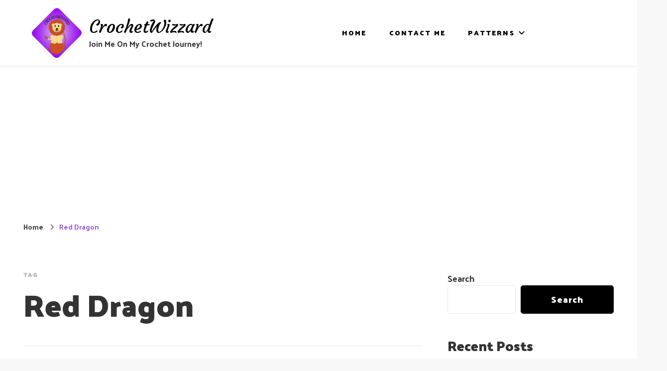

--- FILE ---
content_type: text/html; charset=UTF-8
request_url: https://crochetwizzard.com/tag/red-dragon/
body_size: 15059
content:
    <!DOCTYPE html>
    <html lang="en-US">
    <head itemscope itemtype="http://schema.org/WebSite">
	    <meta charset="UTF-8">
    <meta name="viewport" content="width=device-width, initial-scale=1">
    <link rel="profile" href="http://gmpg.org/xfn/11">
    <title>Red Dragon &#8211; CrochetWizzard</title>
<meta name='robots' content='max-image-preview:large' />
	<style>img:is([sizes="auto" i], [sizes^="auto," i]) { contain-intrinsic-size: 3000px 1500px }</style>
	<link rel='dns-prefetch' href='//www.googletagmanager.com' />
<link rel='dns-prefetch' href='//fonts.googleapis.com' />
<link rel="alternate" type="application/rss+xml" title="CrochetWizzard &raquo; Feed" href="https://crochetwizzard.com/feed/" />
<link rel="alternate" type="application/rss+xml" title="CrochetWizzard &raquo; Comments Feed" href="https://crochetwizzard.com/comments/feed/" />
<link rel="alternate" type="application/rss+xml" title="CrochetWizzard &raquo; Red Dragon Tag Feed" href="https://crochetwizzard.com/tag/red-dragon/feed/" />
<script type="text/javascript">
/* <![CDATA[ */
window._wpemojiSettings = {"baseUrl":"https:\/\/s.w.org\/images\/core\/emoji\/16.0.1\/72x72\/","ext":".png","svgUrl":"https:\/\/s.w.org\/images\/core\/emoji\/16.0.1\/svg\/","svgExt":".svg","source":{"concatemoji":"https:\/\/crochetwizzard.com\/wp-includes\/js\/wp-emoji-release.min.js?ver=6.8.2"}};
/*! This file is auto-generated */
!function(s,n){var o,i,e;function c(e){try{var t={supportTests:e,timestamp:(new Date).valueOf()};sessionStorage.setItem(o,JSON.stringify(t))}catch(e){}}function p(e,t,n){e.clearRect(0,0,e.canvas.width,e.canvas.height),e.fillText(t,0,0);var t=new Uint32Array(e.getImageData(0,0,e.canvas.width,e.canvas.height).data),a=(e.clearRect(0,0,e.canvas.width,e.canvas.height),e.fillText(n,0,0),new Uint32Array(e.getImageData(0,0,e.canvas.width,e.canvas.height).data));return t.every(function(e,t){return e===a[t]})}function u(e,t){e.clearRect(0,0,e.canvas.width,e.canvas.height),e.fillText(t,0,0);for(var n=e.getImageData(16,16,1,1),a=0;a<n.data.length;a++)if(0!==n.data[a])return!1;return!0}function f(e,t,n,a){switch(t){case"flag":return n(e,"\ud83c\udff3\ufe0f\u200d\u26a7\ufe0f","\ud83c\udff3\ufe0f\u200b\u26a7\ufe0f")?!1:!n(e,"\ud83c\udde8\ud83c\uddf6","\ud83c\udde8\u200b\ud83c\uddf6")&&!n(e,"\ud83c\udff4\udb40\udc67\udb40\udc62\udb40\udc65\udb40\udc6e\udb40\udc67\udb40\udc7f","\ud83c\udff4\u200b\udb40\udc67\u200b\udb40\udc62\u200b\udb40\udc65\u200b\udb40\udc6e\u200b\udb40\udc67\u200b\udb40\udc7f");case"emoji":return!a(e,"\ud83e\udedf")}return!1}function g(e,t,n,a){var r="undefined"!=typeof WorkerGlobalScope&&self instanceof WorkerGlobalScope?new OffscreenCanvas(300,150):s.createElement("canvas"),o=r.getContext("2d",{willReadFrequently:!0}),i=(o.textBaseline="top",o.font="600 32px Arial",{});return e.forEach(function(e){i[e]=t(o,e,n,a)}),i}function t(e){var t=s.createElement("script");t.src=e,t.defer=!0,s.head.appendChild(t)}"undefined"!=typeof Promise&&(o="wpEmojiSettingsSupports",i=["flag","emoji"],n.supports={everything:!0,everythingExceptFlag:!0},e=new Promise(function(e){s.addEventListener("DOMContentLoaded",e,{once:!0})}),new Promise(function(t){var n=function(){try{var e=JSON.parse(sessionStorage.getItem(o));if("object"==typeof e&&"number"==typeof e.timestamp&&(new Date).valueOf()<e.timestamp+604800&&"object"==typeof e.supportTests)return e.supportTests}catch(e){}return null}();if(!n){if("undefined"!=typeof Worker&&"undefined"!=typeof OffscreenCanvas&&"undefined"!=typeof URL&&URL.createObjectURL&&"undefined"!=typeof Blob)try{var e="postMessage("+g.toString()+"("+[JSON.stringify(i),f.toString(),p.toString(),u.toString()].join(",")+"));",a=new Blob([e],{type:"text/javascript"}),r=new Worker(URL.createObjectURL(a),{name:"wpTestEmojiSupports"});return void(r.onmessage=function(e){c(n=e.data),r.terminate(),t(n)})}catch(e){}c(n=g(i,f,p,u))}t(n)}).then(function(e){for(var t in e)n.supports[t]=e[t],n.supports.everything=n.supports.everything&&n.supports[t],"flag"!==t&&(n.supports.everythingExceptFlag=n.supports.everythingExceptFlag&&n.supports[t]);n.supports.everythingExceptFlag=n.supports.everythingExceptFlag&&!n.supports.flag,n.DOMReady=!1,n.readyCallback=function(){n.DOMReady=!0}}).then(function(){return e}).then(function(){var e;n.supports.everything||(n.readyCallback(),(e=n.source||{}).concatemoji?t(e.concatemoji):e.wpemoji&&e.twemoji&&(t(e.twemoji),t(e.wpemoji)))}))}((window,document),window._wpemojiSettings);
/* ]]> */
</script>
<style id='wp-emoji-styles-inline-css' type='text/css'>

	img.wp-smiley, img.emoji {
		display: inline !important;
		border: none !important;
		box-shadow: none !important;
		height: 1em !important;
		width: 1em !important;
		margin: 0 0.07em !important;
		vertical-align: -0.1em !important;
		background: none !important;
		padding: 0 !important;
	}
</style>
<link rel='stylesheet' id='wp-block-library-css' href='https://crochetwizzard.com/wp-includes/css/dist/block-library/style.min.css?ver=6.8.2' type='text/css' media='all' />
<style id='classic-theme-styles-inline-css' type='text/css'>
/*! This file is auto-generated */
.wp-block-button__link{color:#fff;background-color:#32373c;border-radius:9999px;box-shadow:none;text-decoration:none;padding:calc(.667em + 2px) calc(1.333em + 2px);font-size:1.125em}.wp-block-file__button{background:#32373c;color:#fff;text-decoration:none}
</style>
<style id='affiliatex-buttons-style-inline-css' type='text/css'>
.affx-btn-wrapper .affx-btn-inner{display:flex}.affx-btn-wrapper .affx-btn-inner .affiliatex-button{align-items:center;cursor:pointer;display:flex;justify-content:center;text-decoration:none}.affx-btn-wrapper .affx-btn-inner .affiliatex-button:focus,.affx-btn-wrapper .affx-btn-inner .affiliatex-button:hover,.affx-btn-wrapper .affx-btn-inner .affiliatex-button:visited{color:#fff;text-decoration:none}.affx-btn-wrapper .affx-btn-inner .affiliatex-button svg{align-items:center;display:flex;margin:0 2px}.affx-btn-wrapper .affx-btn-inner .affiliatex-button .button-icon{padding:0 10px}.affx-btn-wrapper .affx-btn-inner .affiliatex-button.icon-left .button-icon{width:unset}.affx-btn-wrapper .affx-btn-inner .affiliatex-button.left-price-tag,.affx-btn-wrapper .affx-btn-inner .affiliatex-button.right-price-tag{display:inline-flex;line-height:29px;padding:2px}.affx-btn-wrapper .affx-btn-inner .affiliatex-button.left-price-tag .affiliatex-btn,.affx-btn-wrapper .affx-btn-inner .affiliatex-button.left-price-tag .btn-label,.affx-btn-wrapper .affx-btn-inner .affiliatex-button.right-price-tag .affiliatex-btn,.affx-btn-wrapper .affx-btn-inner .affiliatex-button.right-price-tag .btn-label{flex:1;padding:8px 15px;text-align:center}.affx-btn-wrapper .affx-btn-inner .affiliatex-button.left-price-tag .price-tag,.affx-btn-wrapper .affx-btn-inner .affiliatex-button.right-price-tag .price-tag{background:#fff;color:#2670ff;position:relative;z-index:1}.affx-btn-wrapper .affx-btn-inner .affiliatex-button.left-price-tag .price-tag:before,.affx-btn-wrapper .affx-btn-inner .affiliatex-button.right-price-tag .price-tag:before{background:#fff;bottom:0;content:"";height:31.25px;position:absolute;top:7px;width:31.25px;z-index:-1}.affx-btn-wrapper .affx-btn-inner .affiliatex-button.left-price-tag.icon-left .button-icon,.affx-btn-wrapper .affx-btn-inner .affiliatex-button.right-price-tag.icon-left .button-icon{order:1}.affx-btn-wrapper .affx-btn-inner .affiliatex-button.left-price-tag.icon-right .button-icon,.affx-btn-wrapper .affx-btn-inner .affiliatex-button.right-price-tag.icon-right .button-icon{order:4}.affx-btn-wrapper .affx-btn-inner .affiliatex-button.right-price-tag .affiliatex-btn,.affx-btn-wrapper .affx-btn-inner .affiliatex-button.right-price-tag .btn-label{order:2}.affx-btn-wrapper .affx-btn-inner .affiliatex-button.right-price-tag .price-tag{border-bottom-right-radius:var(--border-bottom-right-radius);border-top-right-radius:var(--border-top-right-radius);margin-left:22px;order:3;padding:8px 8px 8px 0}.affx-btn-wrapper .affx-btn-inner .affiliatex-button.right-price-tag .price-tag:before{border-bottom-left-radius:4px;right:100%;transform:translateX(50%) rotate(45deg)}.affx-btn-wrapper .affx-btn-inner .affiliatex-button.left-price-tag .affiliatex-btn,.affx-btn-wrapper .affx-btn-inner .affiliatex-button.left-price-tag .btn-label{order:3}.affx-btn-wrapper .affx-btn-inner .affiliatex-button.left-price-tag .price-tag{border-bottom-left-radius:var(--border-bottom-left-radius);border-top-left-radius:var(--border-top-left-radius);margin-right:22px;order:2;padding:8px 0 8px 8px}.affx-btn-wrapper .affx-btn-inner .affiliatex-button.left-price-tag .price-tag:before{border-top-right-radius:4px;left:100%;transform:translateX(-50%) rotate(45deg)}.affx-btn-wrapper .affx-btn-inner .btn-is-small{min-width:80px;padding:5px 10px}.affx-btn-wrapper .affx-btn-inner .btn-is-small.btn-is-fixed{width:80px}.affx-btn-wrapper .affx-btn-inner .btn-is-medium{min-width:100px;padding:10px 20px}.affx-btn-wrapper .affx-btn-inner .btn-is-medium.btn-is-fixed{width:100px}.affx-btn-wrapper .affx-btn-inner .btn-is-large{min-width:140px;padding:15px 30px}.affx-btn-wrapper .affx-btn-inner .btn-is-large.btn-is-fixed{width:140px}.affx-btn-wrapper .affx-btn-inner .btn-is-xlarge{min-width:200px;padding:20px 40px}.affx-btn-wrapper .affx-btn-inner .btn-is-xlarge.btn-is-fixed{width:200px}.affx-btn-wrapper .affx-btn-inner .btn-is-flex-large,.affx-btn-wrapper .affx-btn-inner .btn-is-flex-medium,.affx-btn-wrapper .affx-btn-inner .btn-is-flex-small,.affx-btn-wrapper .affx-btn-inner .btn-is-flex-xlarge{width:auto!important}.affx-btn-wrapper .affx-btn-inner .btn-is-fullw{width:100%!important}

</style>
<style id='affiliatex-cta-style-inline-css' type='text/css'>
.affblk-cta-wrapper>div{align-items:center;display:flex;flex-wrap:nowrap;-ms-flex-wrap:nowrap;overflow:hidden;position:relative}.affblk-cta-wrapper .content-wrapper{position:relative;width:100%}.affblk-cta-wrapper .affliatex-cta-content,.affblk-cta-wrapper .affliatex-cta-content:last-child,.affblk-cta-wrapper .affliatex-cta-title{line-height:1.5;margin:0 0 30px;width:100%;word-break:break-word;z-index:2}.affblk-cta-wrapper .affx-btn-wrapper{z-index:2}.affblk-cta-wrapper [data-rich-text-placeholder]:after{opacity:1}.affblk-cta-wrapper [data-type="affiliatex/buttons"]{margin:0}.affblk-cta-wrapper .button-wrapper{display:flex;flex-wrap:wrap;width:100%}.affblk-cta-wrapper .button-wrapper .block-editor-block-list__layout{display:flex;flex-wrap:wrap;justify-content:center;width:100%}.affblk-cta-wrapper .button-wrapper .affx-btn-wrapper{padding:0 10px}.affblk-cta-wrapper .layout-type-2{align-items:normal}.affblk-cta-wrapper .layout-type-2 .content-wrapper{flex:0 1 50%}.affblk-cta-wrapper .layout-type-2 .image-wrapper{align-items:flex-end;background-repeat:no-repeat;background-size:cover;display:flex;flex:0 0 50%;justify-content:flex-end}.affblk-cta-wrapper .layout-type-2.col-reverse{flex-direction:row-reverse}.affblk-cta-wrapper .layout-type-2.left .content-wrapper,.affblk-cta-wrapper .layout-type-2.right .content-wrapper{display:block}.affblk-cta-wrapper .layout-type-2.img-opacity:before{display:none}.affblk-cta-wrapper .left .content-wrapper{align-items:center;display:flex;flex-wrap:nowrap;-ms-flex-wrap:wrap;position:relative;width:100%}.affblk-cta-wrapper .left .content-wrapper .content-wrap{min-width:60%}.affblk-cta-wrapper .left .content-wrapper .button-wrapper{padding-left:20px}.affblk-cta-wrapper .left .content-wrapper .button-wrapper .block-editor-block-list__layout .affx-btn-wrapper:last-child{margin-right:20px}.affblk-cta-wrapper .left .content-wrapper .button-wrapper .affx-btn-wrapper{margin-left:0;margin-right:20px}.affblk-cta-wrapper .left .content-wrapper .button-wrapper .affx-btn-wrapper:last-child{margin:0}.affblk-cta-wrapper .right .content-wrapper{align-items:center;display:flex;flex-direction:row-reverse;flex-wrap:nowrap;-ms-flex-wrap:wrap;position:relative;width:100%}.affblk-cta-wrapper .right .content-wrapper .content-wrap{min-width:60%}.affblk-cta-wrapper .right .content-wrapper .button-wrapper{padding-right:20px}.affblk-cta-wrapper .right .content-wrapper .button-wrapper .block-editor-block-list__layout .affx-btn-wrapper:last-child{margin-right:20px}.affblk-cta-wrapper .right .content-wrapper .button-wrapper .affx-btn-wrapper{margin-left:0;margin-right:20px}.affblk-cta-wrapper .right .content-wrapper .button-wrapper .affx-btn-wrapper:last-child{margin:0}.affblk-cta-wrapper>div{box-shadow:2px 5px 20px 0 rgba(210,213,218,.2)}.affblk-cta-wrapper .img-opacity{position:relative}.affblk-cta-wrapper .img-opacity:before{background-color:#000;bottom:0;content:"";left:0;position:absolute;right:0;top:0;z-index:1}.affblk-cta-wrapper .img-opacity .content-wrapper{position:relative;width:100%;z-index:2}@media only screen and (max-width:767px){.affblk-cta-wrapper.wp-block-affiliatex-cta .content-wrapper{min-width:58%}.affblk-cta-wrapper.wp-block-affiliatex-cta .affx-btn-wrapper .affx-btn-inner{display:block;width:100%}.affblk-cta-wrapper.wp-block-affiliatex-cta .button-wrapper{display:flex;flex-wrap:wrap}.affblk-cta-wrapper.wp-block-affiliatex-cta .button-wrapper .affx-btn-wrapper .affx-btn-inner{display:block;width:100%}.affblk-cta-wrapper.wp-block-affiliatex-cta .layout-type-2{flex-wrap:wrap}.affblk-cta-wrapper.wp-block-affiliatex-cta .layout-type-2 .content-wrapper{flex:0 0 100%;order:2}.affblk-cta-wrapper.wp-block-affiliatex-cta .layout-type-2 .image-wrapper{flex:0 0 100%;height:400px;order:1}.affblk-cta-wrapper.wp-block-affiliatex-cta .layout-type-2.col-reverse .content-wrapper{order:2}.affblk-cta-wrapper.wp-block-affiliatex-cta .layout-type-2.col-reverse .image-wrapper{order:1}.affblk-cta-wrapper.wp-block-affiliatex-cta .left .content-wrapper{flex-wrap:wrap}.affblk-cta-wrapper.wp-block-affiliatex-cta .left .content-wrapper .content-wrap{min-width:100%}.affblk-cta-wrapper.wp-block-affiliatex-cta .left .content-wrapper .button-wrapper .affx-btn-wrapper{margin:0}.affblk-cta-wrapper.wp-block-affiliatex-cta .right .content-wrapper{flex-wrap:wrap}.affblk-cta-wrapper.wp-block-affiliatex-cta .right .content-wrapper .content-wrap{min-width:100%;order:1}.affblk-cta-wrapper.wp-block-affiliatex-cta .right .content-wrapper .button-wrapper{order:2}.affblk-cta-wrapper.wp-block-affiliatex-cta .right .content-wrapper .button-wrapper .affx-btn-wrapper{margin:0}}

</style>
<style id='affiliatex-notice-style-inline-css' type='text/css'>
.affx-notice-wrapper .affx-notice-inner-wrapper{overflow:hidden}.affx-notice-wrapper .affx-notice-inner-wrapper .affiliatex-notice-title{align-items:center;margin:0;width:100%}.affx-notice-wrapper .affx-notice-inner-wrapper .affiliatex-notice-title i{margin-right:5px}.affx-notice-wrapper .affx-notice-inner-wrapper .affiliatex-notice-content ol,.affx-notice-wrapper .affx-notice-inner-wrapper .affiliatex-notice-content ul{list-style-position:inside;margin:0;padding:0}.affx-notice-wrapper .affx-notice-inner-wrapper .affiliatex-notice-content ol li,.affx-notice-wrapper .affx-notice-inner-wrapper .affiliatex-notice-content ul li{align-items:center;display:flex;flex-wrap:nowrap;margin-bottom:10px}.affx-notice-wrapper .affx-notice-inner-wrapper .affiliatex-notice-content ol li i,.affx-notice-wrapper .affx-notice-inner-wrapper .affiliatex-notice-content ul li i{margin-right:10px}.affx-notice-wrapper .affx-notice-inner-wrapper .affiliatex-notice-content ol li:before,.affx-notice-wrapper .affx-notice-inner-wrapper .affiliatex-notice-content ul li:before{margin-right:10px;margin-top:2px}.affx-notice-wrapper .affx-notice-inner-wrapper .affiliatex-notice-content ol li:last-child,.affx-notice-wrapper .affx-notice-inner-wrapper .affiliatex-notice-content ul li:last-child{margin-bottom:0}.affx-notice-wrapper .affx-notice-inner-wrapper .affiliatex-notice-content p{margin:0}.affx-notice-wrapper .affx-notice-inner-wrapper .affiliatex-notice-content ul.bullet li{display:list-item;list-style:disc inside;position:relative}.affx-notice-wrapper .affx-notice-inner-wrapper .affiliatex-notice-content ol{counter-reset:order-list}.affx-notice-wrapper .affx-notice-inner-wrapper .affiliatex-notice-content ol li{counter-increment:order-list}.affx-notice-wrapper .affx-notice-inner-wrapper .affiliatex-notice-content ol li:before{align-items:center;border:1px solid;border-radius:50%;content:counter(order-list);display:inline-flex;font-family:inherit;font-weight:inherit;justify-content:center;min-height:30px;min-width:30px}.affx-notice-wrapper .affx-notice-inner-wrapper.layout-type-1 .affiliatex-notice-content ol{counter-reset:number}.affx-notice-wrapper .affx-notice-inner-wrapper.layout-type-1 .affiliatex-notice-content ol li{list-style-type:none;position:relative}.affx-notice-wrapper .affx-notice-inner-wrapper.layout-type-1 .affiliatex-notice-content ol li:before{align-items:center;align-self:flex-start;border:2px solid;border-radius:100%;content:counter(number);counter-increment:number;display:inline-flex!important;font-weight:400;justify-content:center;left:0;line-height:1;margin-right:10px;margin-top:2px;min-height:1.53em;min-width:1.53em;text-align:center}.affx-notice-wrapper .affx-notice-inner-wrapper.layout-type-2 .affiliatex-notice-title{display:block}.affx-notice-wrapper .affx-notice-inner-wrapper.layout-type-3{display:flex;flex-wrap:nowrap;width:100%}.affx-notice-wrapper .affx-notice-inner-wrapper.layout-type-3 .affx-notice-inner{width:100%}.affx-notice-wrapper .affx-notice-inner-wrapper.layout-type-3 .affiliatex-notice-icon{line-height:1.3;margin-right:15px}.affx-notice-wrapper .affx-notice-inner-wrapper.layout-type-3.border-none{border-width:0!important}.affx-notice-wrapper .affx-notice-inner-wrapper.layout-type-3.border-top{border-bottom-width:0!important;border-left-width:0!important;border-right-width:0!important}.affx-notice-wrapper .affx-notice-inner-wrapper.layout-type-3.border-bottom{border-left-width:0!important;border-right-width:0!important;border-top-width:0!important}.affx-notice-wrapper .affx-notice-inner-wrapper.layout-type-3.border-left{border-bottom-width:0!important;border-right-width:0!important;border-top-width:0!important}.affx-notice-wrapper .affx-notice-inner-wrapper.layout-type-3.border-right{border-bottom-width:0!important;border-left-width:0!important;border-top-width:0!important}.affx-notice-wrapper .affiliatex-title{display:inline-block}

</style>
<link rel='stylesheet' id='affiliatex-product-comparison-style-css' href='https://crochetwizzard.com/wp-content/plugins/affiliatex/build/blocks/product-comparison/style-index.css?ver=6.8.2' type='text/css' media='all' />
<link rel='stylesheet' id='affiliatex-product-table-style-css' href='https://crochetwizzard.com/wp-content/plugins/affiliatex/build/blocks/product-table/style-index.css?ver=6.8.2' type='text/css' media='all' />
<link rel='stylesheet' id='affiliatex-pros-and-cons-style-css' href='https://crochetwizzard.com/wp-content/plugins/affiliatex/build/blocks/pros-and-cons/style-index.css?ver=6.8.2' type='text/css' media='all' />
<link rel='stylesheet' id='affiliatex-single-product-style-css' href='https://crochetwizzard.com/wp-content/plugins/affiliatex/build/blocks/single-product/style-index.css?ver=6.8.2' type='text/css' media='all' />
<style id='affiliatex-specifications-style-inline-css' type='text/css'>
.affx-specification-block-container{overflow:hidden}.affx-specification-block-container .affx-specification-table{border-collapse:collapse;margin:0;width:100%}.affx-specification-block-container .affx-specification-table td,.affx-specification-block-container .affx-specification-table th{border:none;border-bottom:1px solid #e6ecf7;line-height:1.5;padding:16px 0;text-align:left;vertical-align:middle}.affx-specification-block-container .affx-specification-table th{font-size:20px}.affx-specification-block-container .affx-specification-table th .affx-specification-title{margin:0}.affx-specification-block-container .affx-specification-table td{font-size:18px}.affx-specification-block-container .affx-specification-table .affx-spec-value{color:#69758f}.affx-specification-block-container .affx-specification-table.layout-2 td,.affx-specification-block-container .affx-specification-table.layout-2 th{border:1px solid #e6ecf7;padding:16px 24px}.affx-specification-block-container .affx-specification-table.layout-2 .affx-spec-label{background:#f5f7fa;text-align:right}.affx-specification-block-container .affx-specification-table.layout-3 td,.affx-specification-block-container .affx-specification-table.layout-3 th{border:none;padding:16px 24px}.affx-specification-block-container .affx-specification-table.layout-3 th{background:#e6ecf7}.affx-specification-block-container .affx-specification-table.layout-3 tbody tr:nth-child(2n) td{background:#f5f7fa}.affx-specification-block-container .affx-specification-table.affx-col-style-one .affx-spec-label{width:33.33%}.affx-specification-block-container .affx-specification-table.affx-col-style-one .affx-spec-value{width:66.66%}.affx-specification-block-container .affx-specification-table.affx-col-style-two .affx-spec-label,.affx-specification-block-container .affx-specification-table.affx-col-style-two .affx-spec-value{width:50%}.affx-specification-block-container .affx-specification-table.affx-col-style-three .affx-spec-label{width:66.66%}.affx-specification-block-container .affx-specification-table.affx-col-style-three .affx-spec-value{width:33.33%}.affx-specification-block-container .affx-specification-remove-btn{border:1px solid #f13a3a;color:#f13a3a;display:inline-block}.affx-specification-block-container .affx-specification-remove-btn:hover{background:#f13a3a;color:#fff}.affx-specification-block-container .affx-add-specifications-row-btn{background:#fff;justify-content:center;padding:10px 0;text-align:center;transition:all .3s ease;width:100%}.affx-specification-block-container .affx-add-specifications-row-btn:hover{background-color:#e6ecf7;cursor:pointer}.affx-specification-block-container .affx-add-specifications-row-btn:hover .affx-action-button__add{background-color:#1e51b5;box-shadow:1px 2px 5px 0 rgba(38,112,255,.3)}.affx-specification-block-container .affx-add-specifications-row-btn .affx-action-button__add{margin:auto}

</style>
<link rel='stylesheet' id='affiliatex-verdict-style-css' href='https://crochetwizzard.com/wp-content/plugins/affiliatex/build/blocks/verdict/style-index.css?ver=6.8.2' type='text/css' media='all' />
<style id='affiliatex-versus-line-style-inline-css' type='text/css'>
.affx-product-versus-table .affx-versus-product{display:flex;flex-direction:column;height:100%}.affx-product-versus-table .affx-versus-product .affx-product-content{display:flex;flex:1;flex-direction:column;justify-content:space-between}.affx-versus-line-block-container{box-sizing:border-box}.affx-versus-line-block-container .affx-versus-table-wrap{box-sizing:border-box;max-width:100%;overflow:auto;width:100%}.affx-versus-line-block-container .affx-product-versus-table{border-collapse:collapse;margin:0!important;text-align:center;width:100%}.affx-versus-line-block-container .affx-product-versus-table td,.affx-versus-line-block-container .affx-product-versus-table th{border:none;font-size:18px;line-height:1.5;padding:16px 24px;text-align:center}.affx-versus-line-block-container .affx-product-versus-table td.row-appender,.affx-versus-line-block-container .affx-product-versus-table th.row-appender{padding:0!important}.affx-versus-line-block-container .affx-product-versus-table td .fa-check,.affx-versus-line-block-container .affx-product-versus-table td .fa-check-circle,.affx-versus-line-block-container .affx-product-versus-table th .fa-check,.affx-versus-line-block-container .affx-product-versus-table th .fa-check-circle{color:#24b644}.affx-versus-line-block-container .affx-product-versus-table td .fa-times,.affx-versus-line-block-container .affx-product-versus-table td .fa-times-circle,.affx-versus-line-block-container .affx-product-versus-table th .fa-times,.affx-versus-line-block-container .affx-product-versus-table th .fa-times-circle{color:#f13a3a}.affx-versus-line-block-container .affx-product-versus-table td .affx-versus-title,.affx-versus-line-block-container .affx-product-versus-table th .affx-versus-title{margin:0}.affx-versus-line-block-container .affx-product-versus-table tr{border:none}.affx-versus-line-block-container .affx-product-versus-table .data-label{font-weight:500;text-align:left}.affx-versus-line-block-container .affx-product-versus-table .data-info{display:block;font-size:16px;font-weight:400;line-height:1.5}.affx-versus-line-block-container .affx-product-versus-table .affx-vs-icon{align-items:center;background:#e6ecf7;border-radius:50%;display:inline-flex;font-size:18px;font-weight:500;height:48px;justify-content:center;width:48px}.affx-versus-line-block-container .affx-product-versus-table th .affx-vs-icon{font-size:20px;height:64px;width:64px}.affx-versus-line-block-container .affx-product-versus-table th{background:#f5f7fa}.affx-versus-line-block-container .affx-product-versus-table .data-label{width:30%}.affx-versus-line-block-container .affx-product-versus-table tbody tr:last-child td,.affx-versus-line-block-container .affx-product-versus-table.affx-product-versus-line tbody tr:nth-child(2n) td,.affx-versus-line-block-container .affx-product-versus-table.affx-product-versus-line tbody tr:nth-child(2n) th{background:none}.affx-versus-line-block-container .affx-product-versus-table.affx-product-versus-line tbody tr:nth-child(odd) td,.affx-versus-line-block-container .affx-product-versus-table.affx-product-versus-line tbody tr:nth-child(odd) th{background:#f5f7fa}.affx-versus-line-block-container .affx-add-specification-btn{background:#fff;justify-content:center;padding:10px 0;text-align:center;transition:all .3s ease;width:100%}.affx-versus-line-block-container .affx-add-specification-btn:hover{background-color:#e6ecf7;cursor:pointer}.affx-versus-line-block-container .affx-add-specification-btn:hover .affx-action-button__add{background-color:#1e51b5;box-shadow:1px 2px 5px 0 rgba(38,112,255,.3)}.affx-versus-line-block-container .affx-add-specification-btn .affx-action-button__add{margin:auto}.affx-versus-block-container .affx-versus-table-wrap{width:100%}

</style>
<style id='global-styles-inline-css' type='text/css'>
:root{--wp--preset--aspect-ratio--square: 1;--wp--preset--aspect-ratio--4-3: 4/3;--wp--preset--aspect-ratio--3-4: 3/4;--wp--preset--aspect-ratio--3-2: 3/2;--wp--preset--aspect-ratio--2-3: 2/3;--wp--preset--aspect-ratio--16-9: 16/9;--wp--preset--aspect-ratio--9-16: 9/16;--wp--preset--color--black: #000000;--wp--preset--color--cyan-bluish-gray: #abb8c3;--wp--preset--color--white: #ffffff;--wp--preset--color--pale-pink: #f78da7;--wp--preset--color--vivid-red: #cf2e2e;--wp--preset--color--luminous-vivid-orange: #ff6900;--wp--preset--color--luminous-vivid-amber: #fcb900;--wp--preset--color--light-green-cyan: #7bdcb5;--wp--preset--color--vivid-green-cyan: #00d084;--wp--preset--color--pale-cyan-blue: #8ed1fc;--wp--preset--color--vivid-cyan-blue: #0693e3;--wp--preset--color--vivid-purple: #9b51e0;--wp--preset--gradient--vivid-cyan-blue-to-vivid-purple: linear-gradient(135deg,rgba(6,147,227,1) 0%,rgb(155,81,224) 100%);--wp--preset--gradient--light-green-cyan-to-vivid-green-cyan: linear-gradient(135deg,rgb(122,220,180) 0%,rgb(0,208,130) 100%);--wp--preset--gradient--luminous-vivid-amber-to-luminous-vivid-orange: linear-gradient(135deg,rgba(252,185,0,1) 0%,rgba(255,105,0,1) 100%);--wp--preset--gradient--luminous-vivid-orange-to-vivid-red: linear-gradient(135deg,rgba(255,105,0,1) 0%,rgb(207,46,46) 100%);--wp--preset--gradient--very-light-gray-to-cyan-bluish-gray: linear-gradient(135deg,rgb(238,238,238) 0%,rgb(169,184,195) 100%);--wp--preset--gradient--cool-to-warm-spectrum: linear-gradient(135deg,rgb(74,234,220) 0%,rgb(151,120,209) 20%,rgb(207,42,186) 40%,rgb(238,44,130) 60%,rgb(251,105,98) 80%,rgb(254,248,76) 100%);--wp--preset--gradient--blush-light-purple: linear-gradient(135deg,rgb(255,206,236) 0%,rgb(152,150,240) 100%);--wp--preset--gradient--blush-bordeaux: linear-gradient(135deg,rgb(254,205,165) 0%,rgb(254,45,45) 50%,rgb(107,0,62) 100%);--wp--preset--gradient--luminous-dusk: linear-gradient(135deg,rgb(255,203,112) 0%,rgb(199,81,192) 50%,rgb(65,88,208) 100%);--wp--preset--gradient--pale-ocean: linear-gradient(135deg,rgb(255,245,203) 0%,rgb(182,227,212) 50%,rgb(51,167,181) 100%);--wp--preset--gradient--electric-grass: linear-gradient(135deg,rgb(202,248,128) 0%,rgb(113,206,126) 100%);--wp--preset--gradient--midnight: linear-gradient(135deg,rgb(2,3,129) 0%,rgb(40,116,252) 100%);--wp--preset--font-size--small: 13px;--wp--preset--font-size--medium: 20px;--wp--preset--font-size--large: 36px;--wp--preset--font-size--x-large: 42px;--wp--preset--spacing--20: 0.44rem;--wp--preset--spacing--30: 0.67rem;--wp--preset--spacing--40: 1rem;--wp--preset--spacing--50: 1.5rem;--wp--preset--spacing--60: 2.25rem;--wp--preset--spacing--70: 3.38rem;--wp--preset--spacing--80: 5.06rem;--wp--preset--shadow--natural: 6px 6px 9px rgba(0, 0, 0, 0.2);--wp--preset--shadow--deep: 12px 12px 50px rgba(0, 0, 0, 0.4);--wp--preset--shadow--sharp: 6px 6px 0px rgba(0, 0, 0, 0.2);--wp--preset--shadow--outlined: 6px 6px 0px -3px rgba(255, 255, 255, 1), 6px 6px rgba(0, 0, 0, 1);--wp--preset--shadow--crisp: 6px 6px 0px rgba(0, 0, 0, 1);}:where(.is-layout-flex){gap: 0.5em;}:where(.is-layout-grid){gap: 0.5em;}body .is-layout-flex{display: flex;}.is-layout-flex{flex-wrap: wrap;align-items: center;}.is-layout-flex > :is(*, div){margin: 0;}body .is-layout-grid{display: grid;}.is-layout-grid > :is(*, div){margin: 0;}:where(.wp-block-columns.is-layout-flex){gap: 2em;}:where(.wp-block-columns.is-layout-grid){gap: 2em;}:where(.wp-block-post-template.is-layout-flex){gap: 1.25em;}:where(.wp-block-post-template.is-layout-grid){gap: 1.25em;}.has-black-color{color: var(--wp--preset--color--black) !important;}.has-cyan-bluish-gray-color{color: var(--wp--preset--color--cyan-bluish-gray) !important;}.has-white-color{color: var(--wp--preset--color--white) !important;}.has-pale-pink-color{color: var(--wp--preset--color--pale-pink) !important;}.has-vivid-red-color{color: var(--wp--preset--color--vivid-red) !important;}.has-luminous-vivid-orange-color{color: var(--wp--preset--color--luminous-vivid-orange) !important;}.has-luminous-vivid-amber-color{color: var(--wp--preset--color--luminous-vivid-amber) !important;}.has-light-green-cyan-color{color: var(--wp--preset--color--light-green-cyan) !important;}.has-vivid-green-cyan-color{color: var(--wp--preset--color--vivid-green-cyan) !important;}.has-pale-cyan-blue-color{color: var(--wp--preset--color--pale-cyan-blue) !important;}.has-vivid-cyan-blue-color{color: var(--wp--preset--color--vivid-cyan-blue) !important;}.has-vivid-purple-color{color: var(--wp--preset--color--vivid-purple) !important;}.has-black-background-color{background-color: var(--wp--preset--color--black) !important;}.has-cyan-bluish-gray-background-color{background-color: var(--wp--preset--color--cyan-bluish-gray) !important;}.has-white-background-color{background-color: var(--wp--preset--color--white) !important;}.has-pale-pink-background-color{background-color: var(--wp--preset--color--pale-pink) !important;}.has-vivid-red-background-color{background-color: var(--wp--preset--color--vivid-red) !important;}.has-luminous-vivid-orange-background-color{background-color: var(--wp--preset--color--luminous-vivid-orange) !important;}.has-luminous-vivid-amber-background-color{background-color: var(--wp--preset--color--luminous-vivid-amber) !important;}.has-light-green-cyan-background-color{background-color: var(--wp--preset--color--light-green-cyan) !important;}.has-vivid-green-cyan-background-color{background-color: var(--wp--preset--color--vivid-green-cyan) !important;}.has-pale-cyan-blue-background-color{background-color: var(--wp--preset--color--pale-cyan-blue) !important;}.has-vivid-cyan-blue-background-color{background-color: var(--wp--preset--color--vivid-cyan-blue) !important;}.has-vivid-purple-background-color{background-color: var(--wp--preset--color--vivid-purple) !important;}.has-black-border-color{border-color: var(--wp--preset--color--black) !important;}.has-cyan-bluish-gray-border-color{border-color: var(--wp--preset--color--cyan-bluish-gray) !important;}.has-white-border-color{border-color: var(--wp--preset--color--white) !important;}.has-pale-pink-border-color{border-color: var(--wp--preset--color--pale-pink) !important;}.has-vivid-red-border-color{border-color: var(--wp--preset--color--vivid-red) !important;}.has-luminous-vivid-orange-border-color{border-color: var(--wp--preset--color--luminous-vivid-orange) !important;}.has-luminous-vivid-amber-border-color{border-color: var(--wp--preset--color--luminous-vivid-amber) !important;}.has-light-green-cyan-border-color{border-color: var(--wp--preset--color--light-green-cyan) !important;}.has-vivid-green-cyan-border-color{border-color: var(--wp--preset--color--vivid-green-cyan) !important;}.has-pale-cyan-blue-border-color{border-color: var(--wp--preset--color--pale-cyan-blue) !important;}.has-vivid-cyan-blue-border-color{border-color: var(--wp--preset--color--vivid-cyan-blue) !important;}.has-vivid-purple-border-color{border-color: var(--wp--preset--color--vivid-purple) !important;}.has-vivid-cyan-blue-to-vivid-purple-gradient-background{background: var(--wp--preset--gradient--vivid-cyan-blue-to-vivid-purple) !important;}.has-light-green-cyan-to-vivid-green-cyan-gradient-background{background: var(--wp--preset--gradient--light-green-cyan-to-vivid-green-cyan) !important;}.has-luminous-vivid-amber-to-luminous-vivid-orange-gradient-background{background: var(--wp--preset--gradient--luminous-vivid-amber-to-luminous-vivid-orange) !important;}.has-luminous-vivid-orange-to-vivid-red-gradient-background{background: var(--wp--preset--gradient--luminous-vivid-orange-to-vivid-red) !important;}.has-very-light-gray-to-cyan-bluish-gray-gradient-background{background: var(--wp--preset--gradient--very-light-gray-to-cyan-bluish-gray) !important;}.has-cool-to-warm-spectrum-gradient-background{background: var(--wp--preset--gradient--cool-to-warm-spectrum) !important;}.has-blush-light-purple-gradient-background{background: var(--wp--preset--gradient--blush-light-purple) !important;}.has-blush-bordeaux-gradient-background{background: var(--wp--preset--gradient--blush-bordeaux) !important;}.has-luminous-dusk-gradient-background{background: var(--wp--preset--gradient--luminous-dusk) !important;}.has-pale-ocean-gradient-background{background: var(--wp--preset--gradient--pale-ocean) !important;}.has-electric-grass-gradient-background{background: var(--wp--preset--gradient--electric-grass) !important;}.has-midnight-gradient-background{background: var(--wp--preset--gradient--midnight) !important;}.has-small-font-size{font-size: var(--wp--preset--font-size--small) !important;}.has-medium-font-size{font-size: var(--wp--preset--font-size--medium) !important;}.has-large-font-size{font-size: var(--wp--preset--font-size--large) !important;}.has-x-large-font-size{font-size: var(--wp--preset--font-size--x-large) !important;}
:where(.wp-block-post-template.is-layout-flex){gap: 1.25em;}:where(.wp-block-post-template.is-layout-grid){gap: 1.25em;}
:where(.wp-block-columns.is-layout-flex){gap: 2em;}:where(.wp-block-columns.is-layout-grid){gap: 2em;}
:root :where(.wp-block-pullquote){font-size: 1.5em;line-height: 1.6;}
</style>
<link rel='stylesheet' id='blossomthemes-email-newsletter-css' href='https://crochetwizzard.com/wp-content/plugins/blossomthemes-email-newsletter/public/css/blossomthemes-email-newsletter-public.min.css?ver=2.2.10' type='text/css' media='all' />
<link rel='stylesheet' id='blossomthemes-instagram-feed-css' href='https://crochetwizzard.com/wp-content/plugins/blossomthemes-instagram-feed/public/css/blossomthemes-instagram-feed-public.css?ver=2.0.5' type='text/css' media='all' />
<link rel='stylesheet' id='magnific-popup-css' href='https://crochetwizzard.com/wp-content/plugins/blossomthemes-instagram-feed/public/css/magnific-popup.min.css?ver=1.0.0' type='text/css' media='all' />
<link rel='stylesheet' id='blossomthemes-toolkit-css' href='https://crochetwizzard.com/wp-content/plugins/blossomthemes-toolkit/public/css/blossomthemes-toolkit-public.min.css?ver=2.2.7' type='text/css' media='all' />
<link rel='stylesheet' id='owl-carousel-css' href='https://crochetwizzard.com/wp-content/themes/blossom-pin/css/owl.carousel.min.css?ver=2.2.1' type='text/css' media='all' />
<link rel='stylesheet' id='blossom-pin-google-fonts-css' href='https://fonts.googleapis.com/css?family=Palanquin+Dark%3Aregular%2C500%2C600%2C700%7CSpinnaker%3Aregular%7CCourgette%3Aregular' type='text/css' media='all' />
<link rel='stylesheet' id='blossom-pinthis-parent-style-css' href='https://crochetwizzard.com/wp-content/themes/blossom-pin/style.css?ver=6.8.2' type='text/css' media='all' />
<link rel='stylesheet' id='blossom-pin-css' href='https://crochetwizzard.com/wp-content/themes/blossom-pinthis/style.css?ver=1.0.9' type='text/css' media='all' />
<style id='blossom-pin-inline-css' type='text/css'>

    
    /*Typography*/

    body,
    button,
    input,
    select,
    optgroup,
    textarea{
        font-family : Palanquin Dark;
        font-size   : 18px;        
    }
    
    .site-header .site-branding .site-title,
    .single-header .site-branding .site-title{
        font-family : Courgette;
        font-weight : 400;
        font-style  : normal;
    }

    .blog #primary .format-quote .post-thumbnail blockquote cite, 
    .newsletter-section .blossomthemes-email-newsletter-wrapper .text-holder h3,
    .newsletter-section .blossomthemes-email-newsletter-wrapper.bg-img .text-holder h3, 
    #primary .post .entry-content blockquote cite,
    #primary .page .entry-content blockquote cite{
        font-family : Palanquin Dark;
    }
    
    /*Color Scheme*/
    a,
    .main-navigation ul li a:hover,
    .main-navigation ul .current-menu-item > a,
    .main-navigation ul li:hover > a,
    .banner-slider .item .text-holder .entry-title a:hover,
    .blog #primary .post .entry-header .entry-title a:hover,
    .widget_bttk_popular_post ul li .entry-header .entry-title a:hover,
    .widget_bttk_pro_recent_post ul li .entry-header .entry-title a:hover,
    .widget_bttk_popular_post ul li .entry-header .entry-meta a:hover,
    .widget_bttk_pro_recent_post ul li .entry-header .entry-meta a:hover,
    .widget_bttk_popular_post .style-two li .entry-header .cat-links a:hover,
    .widget_bttk_pro_recent_post .style-two li .entry-header .cat-links a:hover,
    .widget_bttk_popular_post .style-three li .entry-header .cat-links a:hover,
    .widget_bttk_pro_recent_post .style-three li .entry-header .cat-links a:hover,
    .widget_recent_entries ul li:before,
    .widget_recent_entries ul li a:hover,
    .widget_recent_comments ul li:before,
    .widget_bttk_posts_category_slider_widget .carousel-title .title a:hover,
    .widget_bttk_posts_category_slider_widget .carousel-title .cat-links a:hover,
    .site-footer .footer-b .footer-nav ul li a:hover,
    .single #primary .post .holder .meta-info .entry-meta a:hover,
    .recommended-post .post .entry-header .entry-title a:hover,
    .search #primary .search-post .entry-header .entry-title a:hover,
    .archive #primary .post .entry-header .entry-title a:hover,
    .instagram-section .profile-link:hover,
    .site-header .site-branding .site-title a:hover,
    .mobile-header .mobile-site-header .site-branding .site-title a:hover,
    .single-blossom-portfolio .post-navigation .nav-previous a:hover,
    .single-blossom-portfolio .post-navigation .nav-next a:hover,
    .single .navigation a:hover .post-title,
    .blog #primary .post .bottom .posted-on a:hover,
    .search #primary .search-post .entry-footer .posted-on a:hover,
    .archive #primary .post .entry-footer .posted-on a:hover, 
    .site-header .social-networks ul li a:hover, 
    .banner-layout-two .text-holder .entry-title a:hover, 
    .single-header .social-networks ul li a:hover, 
    .portfolio-item a:hover, 
    .error-wrapper .error-holder h3, 
    .mobile-menu .main-navigation ul ul li a:hover, 
    .mobile-menu .main-navigation ul ul li:hover > a, 
    .archive #primary .site-main .bottom .posted-on a:hover, 
    .search #primary .site-main .bottom .posted-on a:hover, 
    #crumbs a:hover, #crumbs .current a,
    .entry-content a:hover,
    .entry-summary a:hover,
    .page-content a:hover,
    .comment-content a:hover,
    .widget .textwidget a:hover {
        color: #9655db;
    }

    .blog #primary .post .entry-header .category a,
    .widget .widget-title::after,
    .widget_bttk_custom_categories ul li a:hover .post-count,
    .widget_blossomtheme_companion_cta_widget .text-holder .button-wrap .btn-cta,
    .widget_blossomtheme_featured_page_widget .text-holder .btn-readmore:hover,
    .widget_bttk_icon_text_widget .text-holder .btn-readmore:hover,
    .widget_bttk_image_text_widget ul li .btn-readmore:hover,
    .newsletter-section,
    .single .post-entry-header .category a,
    .single #primary .post .holder .meta-info .entry-meta .byline:after,
    .recommended-post .post .entry-header .category a,
    .search #primary .search-post .entry-header .category a,
    .archive #primary .post .entry-header .category a,
    .banner-slider .item .text-holder .category a,
    .back-to-top, 
    .banner-layout-two .text-holder .category a, .banner-layout-two .text-holder .category span, 
    .banner-layout-two .item, 
    .single-header .progress-bar, 
    .widget_bttk_author_bio .readmore:hover{
        background: #9655db;
    }

    .blog #primary .post .entry-footer .read-more:hover, 
    .blog #primary .post .entry-footer .edit-link a:hover, 
    .archive #primary .site-main .top .read-more:hover, 
    .search #primary .site-main .top .read-more:hover{
        border-bottom-color: <?php echo blossom_pin_sanitize_hex_color( $primary_color ); ?>;
        color: #9655db;
    }

    button:hover,
    input[type="button"]:hover,
    input[type="reset"]:hover,
    input[type="submit"]:hover, 
    .error-wrapper .error-holder .btn-home a:hover{
        background: #9655db;
        border-color: #9655db;
    }

    @media screen and (max-width: 1024px) {
        .main-navigation ul ul li a:hover, 
        .main-navigation ul ul li:hover > a, 
        .main-navigation ul ul .current-menu-item > a, 
        .main-navigation ul ul .current-menu-ancestor > a, 
        .main-navigation ul ul .current_page_item > a, 
        .main-navigation ul ul .current_page_ancestor > a {
            color: #9655db !important;
        }
    }

    /*Typography*/ 
    .banner-layout-two .text-holder .entry-title, 
    .banner-slider .item .text-holder .entry-title, 
    .banner .banner-caption .banner-title, 
    .blog #primary .post .entry-header .entry-title, 
    .blog #primary .format-quote .post-thumbnail .blockquote-holder, 
    .search #primary .search-post .entry-header .entry-title,
    .archive #primary .post .entry-header .entry-title, 
    .single .post-entry-header .entry-title, 
    #primary .post .entry-content blockquote,
    #primary .page .entry-content blockquote, 
    #primary .post .entry-content .pull-left,
    #primary .page .entry-content .pull-left, 
    #primary .post .entry-content .pull-right,
    #primary .page .entry-content .pull-right, 
    .single-header .site-branding .site-title, 
    .single-header .title-holder .post-title, 
    .recommended-post .post .entry-header .entry-title, 
    .widget_bttk_popular_post ul li .entry-header .entry-title,
    .widget_bttk_pro_recent_post ul li .entry-header .entry-title, 
    .blossomthemes-email-newsletter-wrapper.bg-img .text-holder h3, 
    .widget_recent_entries ul li a, 
    .widget_recent_comments ul li a, 
    .widget_bttk_posts_category_slider_widget .carousel-title .title, 
    .single .navigation .post-title, 
    .single-blossom-portfolio .post-navigation .nav-previous,
    .single-blossom-portfolio .post-navigation .nav-next{
        font-family : Spinnaker;
    }
</style>
<script type="text/javascript" id="jquery-core-js-extra">
/* <![CDATA[ */
var bten_ajax_data = {"ajaxurl":"https:\/\/crochetwizzard.com\/wp-admin\/admin-ajax.php"};
/* ]]> */
</script>
<script type="text/javascript" src="https://crochetwizzard.com/wp-includes/js/jquery/jquery.min.js?ver=3.7.1" id="jquery-core-js"></script>
<script type="text/javascript" src="https://crochetwizzard.com/wp-includes/js/jquery/jquery-migrate.min.js?ver=3.4.1" id="jquery-migrate-js"></script>

<!-- Google tag (gtag.js) snippet added by Site Kit -->
<!-- Google Analytics snippet added by Site Kit -->
<script type="text/javascript" src="https://www.googletagmanager.com/gtag/js?id=G-W50GPC0ZDK" id="google_gtagjs-js" async></script>
<script type="text/javascript" id="google_gtagjs-js-after">
/* <![CDATA[ */
window.dataLayer = window.dataLayer || [];function gtag(){dataLayer.push(arguments);}
gtag("set","linker",{"domains":["crochetwizzard.com"]});
gtag("js", new Date());
gtag("set", "developer_id.dZTNiMT", true);
gtag("config", "G-W50GPC0ZDK");
/* ]]> */
</script>
<link rel="https://api.w.org/" href="https://crochetwizzard.com/wp-json/" /><link rel="alternate" title="JSON" type="application/json" href="https://crochetwizzard.com/wp-json/wp/v2/tags/352" /><link rel="EditURI" type="application/rsd+xml" title="RSD" href="https://crochetwizzard.com/xmlrpc.php?rsd" />
<meta name="generator" content="WordPress 6.8.2" />
<meta name="generator" content="Site Kit by Google 1.161.0" /><style type="text/css" id="custom-background-css">
body.custom-background { background-image: url("https://crochetwizzard.com/wp-content/uploads/2021/09/CrochetWizzard-Blog.png"); background-position: left top; background-size: auto; background-repeat: repeat; background-attachment: scroll; }
</style>
	<link rel="icon" href="https://crochetwizzard.com/wp-content/uploads/2022/05/cropped-Circle-CrochetWizzard-32x32.png" sizes="32x32" />
<link rel="icon" href="https://crochetwizzard.com/wp-content/uploads/2022/05/cropped-Circle-CrochetWizzard-192x192.png" sizes="192x192" />
<link rel="apple-touch-icon" href="https://crochetwizzard.com/wp-content/uploads/2022/05/cropped-Circle-CrochetWizzard-180x180.png" />
<meta name="msapplication-TileImage" content="https://crochetwizzard.com/wp-content/uploads/2022/05/cropped-Circle-CrochetWizzard-270x270.png" />
<script async src="https://pagead2.googlesyndication.com/pagead/js/adsbygoogle.js?client=ca-pub-3603767281339048"
     crossorigin="anonymous"></script></head>

<body class="archive tag tag-red-dragon tag-352 custom-background wp-custom-logo wp-theme-blossom-pin wp-child-theme-blossom-pinthis hfeed custom-background-image rightsidebar hassidebar" itemscope itemtype="http://schema.org/WebPage">

    <div id="page" class="site"><a aria-label="skip to content" class="skip-link" href="#content">Skip to Content</a>
        <div class="mobile-header">
        <div class="mobile-site-header">
            <button aria-label="primary menu toggle" id="toggle-button" data-toggle-target=".main-menu-modal" data-toggle-body-class="showing-main-menu-modal" aria-expanded="false" data-set-focus=".close-main-nav-toggle">
                <span></span>
                <span></span>
                <span></span>
            </button>
            <div class="mobile-menu-wrap">
                <nav id="mobile-site-navigation" class="main-navigation" itemscope itemtype="http://schema.org/SiteNavigationElement">
                    <div class="primary-menu-list main-menu-modal cover-modal" data-modal-target-string=".main-menu-modal">
                        <button class="btn-close-menu close-main-nav-toggle" data-toggle-target=".main-menu-modal" data-toggle-body-class="showing-main-menu-modal" aria-expanded="false" data-set-focus=".main-menu-modal"><span></span></button>
                        <div class="mobile-menu" aria-label="Mobile">
                            <div class="menu-menus-container"><ul id="mobile-primary-menu" class="menu main-menu-modal"><li id="menu-item-36" class="menu-item menu-item-type-custom menu-item-object-custom menu-item-home menu-item-36"><a href="https://crochetwizzard.com">Home</a></li>
<li id="menu-item-48" class="menu-item menu-item-type-post_type menu-item-object-page menu-item-48"><a href="https://crochetwizzard.com/contact-me/">Contact Me</a></li>
<li id="menu-item-39" class="menu-item menu-item-type-taxonomy menu-item-object-category menu-item-has-children menu-item-39"><a href="https://crochetwizzard.com/category/patterns/">Patterns</a>
<ul class="sub-menu">
	<li id="menu-item-40" class="menu-item menu-item-type-taxonomy menu-item-object-category menu-item-has-children menu-item-40"><a href="https://crochetwizzard.com/category/patterns/">Holiday&#8217;s</a>
	<ul class="sub-menu">
		<li id="menu-item-41" class="menu-item menu-item-type-taxonomy menu-item-object-category menu-item-41"><a href="https://crochetwizzard.com/category/patterns/">Easter</a></li>
		<li id="menu-item-42" class="menu-item menu-item-type-taxonomy menu-item-object-category menu-item-42"><a href="https://crochetwizzard.com/category/patterns/">Halloween</a></li>
		<li id="menu-item-43" class="menu-item menu-item-type-taxonomy menu-item-object-category menu-item-43"><a href="https://crochetwizzard.com/category/patterns/">Thanksgiving</a></li>
		<li id="menu-item-44" class="menu-item menu-item-type-taxonomy menu-item-object-category menu-item-44"><a href="https://crochetwizzard.com/category/patterns/">Christmas</a></li>
	</ul>
</li>
	<li id="menu-item-52" class="menu-item menu-item-type-taxonomy menu-item-object-category menu-item-52"><a href="https://crochetwizzard.com/category/patterns/">Animals</a></li>
	<li id="menu-item-53" class="menu-item menu-item-type-taxonomy menu-item-object-category menu-item-53"><a href="https://crochetwizzard.com/category/patterns/">Food</a></li>
	<li id="menu-item-45" class="menu-item menu-item-type-taxonomy menu-item-object-category menu-item-45"><a href="https://crochetwizzard.com/category/patterns/">CrochetWizzard CAL&#8217;s</a></li>
	<li id="menu-item-46" class="menu-item menu-item-type-taxonomy menu-item-object-category menu-item-46"><a href="https://crochetwizzard.com/category/patterns/">Roundup&#8217;s</a></li>
	<li id="menu-item-47" class="menu-item menu-item-type-taxonomy menu-item-object-category menu-item-47"><a href="https://crochetwizzard.com/category/patterns/">Review&#8217;s</a></li>
</ul>
</li>
</ul></div>                        </div>
                    </div>
                </nav> 
                
                            </div>
                    <div class="site-branding has-logo-text" itemscope itemtype="http://schema.org/Organization">
            <a href="https://crochetwizzard.com/" class="custom-logo-link" rel="home"><img width="1080" height="1080" src="https://crochetwizzard.com/wp-content/uploads/2022/07/CrochetWizzard.jpg" class="custom-logo" alt="CrochetWizzard" decoding="async" fetchpriority="high" srcset="https://crochetwizzard.com/wp-content/uploads/2022/07/CrochetWizzard.jpg 1080w, https://crochetwizzard.com/wp-content/uploads/2022/07/CrochetWizzard-300x300.jpg 300w, https://crochetwizzard.com/wp-content/uploads/2022/07/CrochetWizzard-1024x1024.jpg 1024w, https://crochetwizzard.com/wp-content/uploads/2022/07/CrochetWizzard-150x150.jpg 150w, https://crochetwizzard.com/wp-content/uploads/2022/07/CrochetWizzard-768x768.jpg 768w, https://crochetwizzard.com/wp-content/uploads/2022/07/CrochetWizzard-60x60.jpg 60w" sizes="(max-width: 1080px) 100vw, 1080px" /></a><div class="site-title-wrap">                        <p class="site-title" itemprop="name"><a href="https://crochetwizzard.com/" rel="home" itemprop="url">CrochetWizzard</a></p>
                                            <p class="site-description">Join Me On My Crochet Journey!</p>
                    </div>        </div>
                <div class="tools">
                                    <div class=header-search>
                        <button aria-label="search form toggle" class="search-icon search-toggle" data-toggle-target=".mob-search-modal" data-toggle-body-class="showing-mob-search-modal" data-set-focus=".mob-search-modal .search-field" aria-expanded="false">
                            <svg class="open-icon" xmlns="http://www.w3.org/2000/svg" viewBox="-18214 -12091 18 18"><path id="Path_99" data-name="Path 99" d="M18,16.415l-3.736-3.736a7.751,7.751,0,0,0,1.585-4.755A7.876,7.876,0,0,0,7.925,0,7.876,7.876,0,0,0,0,7.925a7.876,7.876,0,0,0,7.925,7.925,7.751,7.751,0,0,0,4.755-1.585L16.415,18ZM2.264,7.925a5.605,5.605,0,0,1,5.66-5.66,5.605,5.605,0,0,1,5.66,5.66,5.605,5.605,0,0,1-5.66,5.66A5.605,5.605,0,0,1,2.264,7.925Z" transform="translate(-18214 -12091)"/></svg>
                        </button>
                        <div class="search-form-holder mob-search-modal cover-modal" data-modal-target-string=".mob-search-modal">
                            <div class="header-search-inner-wrap">
                                <form role="search" method="get" class="search-form" action="https://crochetwizzard.com/"><label class="screen-reader-text">Looking for Something?</label><label for="submit-field"><span>Search anything and hit enter.</span><input type="search" class="search-field" placeholder="What are you looking for..." value="" name="s" /></label><input type="submit" class="search-submit" value="Search" /></form> 
                                <button aria-label="search form toggle" class="search-icon close" data-toggle-target=".mob-search-modal" data-toggle-body-class="showing-mob-search-modal" data-set-focus=".mob-search-modal .search-field" aria-expanded="false">
                                    <svg class="close-icon" xmlns="http://www.w3.org/2000/svg" viewBox="10906 13031 18 18"><path id="Close" d="M23,6.813,21.187,5,14,12.187,6.813,5,5,6.813,12.187,14,5,21.187,6.813,23,14,15.813,21.187,23,23,21.187,15.813,14Z" transform="translate(10901 13026)"/></svg>
                                </button>
                            </div>
                        </div>
                        <div class="overlay"></div>
                    </div>
                            </div>
        </div>
    </div>
        <header id="masthead" class="site-header header-layout-one" itemscope itemtype="http://schema.org/WPHeader">
                        <div class="site-branding has-logo-text" itemscope itemtype="http://schema.org/Organization">
            <a href="https://crochetwizzard.com/" class="custom-logo-link" rel="home"><img width="1080" height="1080" src="https://crochetwizzard.com/wp-content/uploads/2022/07/CrochetWizzard.jpg" class="custom-logo" alt="CrochetWizzard" decoding="async" srcset="https://crochetwizzard.com/wp-content/uploads/2022/07/CrochetWizzard.jpg 1080w, https://crochetwizzard.com/wp-content/uploads/2022/07/CrochetWizzard-300x300.jpg 300w, https://crochetwizzard.com/wp-content/uploads/2022/07/CrochetWizzard-1024x1024.jpg 1024w, https://crochetwizzard.com/wp-content/uploads/2022/07/CrochetWizzard-150x150.jpg 150w, https://crochetwizzard.com/wp-content/uploads/2022/07/CrochetWizzard-768x768.jpg 768w, https://crochetwizzard.com/wp-content/uploads/2022/07/CrochetWizzard-60x60.jpg 60w" sizes="(max-width: 1080px) 100vw, 1080px" /></a><div class="site-title-wrap">                        <p class="site-title" itemprop="name"><a href="https://crochetwizzard.com/" rel="home" itemprop="url">CrochetWizzard</a></p>
                                            <p class="site-description">Join Me On My Crochet Journey!</p>
                    </div>        </div>
                
        <nav id="site-navigation" class="main-navigation" itemscope itemtype="http://schema.org/SiteNavigationElement">
            <div class="menu-menus-container"><ul id="primary-menu" class="menu"><li class="menu-item menu-item-type-custom menu-item-object-custom menu-item-home menu-item-36"><a href="https://crochetwizzard.com">Home</a></li>
<li class="menu-item menu-item-type-post_type menu-item-object-page menu-item-48"><a href="https://crochetwizzard.com/contact-me/">Contact Me</a></li>
<li class="menu-item menu-item-type-taxonomy menu-item-object-category menu-item-has-children menu-item-39"><a href="https://crochetwizzard.com/category/patterns/">Patterns</a>
<ul class="sub-menu">
	<li class="menu-item menu-item-type-taxonomy menu-item-object-category menu-item-has-children menu-item-40"><a href="https://crochetwizzard.com/category/patterns/">Holiday&#8217;s</a>
	<ul class="sub-menu">
		<li class="menu-item menu-item-type-taxonomy menu-item-object-category menu-item-41"><a href="https://crochetwizzard.com/category/patterns/">Easter</a></li>
		<li class="menu-item menu-item-type-taxonomy menu-item-object-category menu-item-42"><a href="https://crochetwizzard.com/category/patterns/">Halloween</a></li>
		<li class="menu-item menu-item-type-taxonomy menu-item-object-category menu-item-43"><a href="https://crochetwizzard.com/category/patterns/">Thanksgiving</a></li>
		<li class="menu-item menu-item-type-taxonomy menu-item-object-category menu-item-44"><a href="https://crochetwizzard.com/category/patterns/">Christmas</a></li>
	</ul>
</li>
	<li class="menu-item menu-item-type-taxonomy menu-item-object-category menu-item-52"><a href="https://crochetwizzard.com/category/patterns/">Animals</a></li>
	<li class="menu-item menu-item-type-taxonomy menu-item-object-category menu-item-53"><a href="https://crochetwizzard.com/category/patterns/">Food</a></li>
	<li class="menu-item menu-item-type-taxonomy menu-item-object-category menu-item-45"><a href="https://crochetwizzard.com/category/patterns/">CrochetWizzard CAL&#8217;s</a></li>
	<li class="menu-item menu-item-type-taxonomy menu-item-object-category menu-item-46"><a href="https://crochetwizzard.com/category/patterns/">Roundup&#8217;s</a></li>
	<li class="menu-item menu-item-type-taxonomy menu-item-object-category menu-item-47"><a href="https://crochetwizzard.com/category/patterns/">Review&#8217;s</a></li>
</ul>
</li>
</ul></div>        </nav><!-- #site-navigation -->
            </header>
    <div class="breadcrumb-wrapper"><div class="container">
                <div id="crumbs" itemscope itemtype="http://schema.org/BreadcrumbList"> 
                    <span itemprop="itemListElement" itemscope itemtype="http://schema.org/ListItem">
                        <a itemprop="item" href="https://crochetwizzard.com"><span itemprop="name">Home</span></a>
                        <meta itemprop="position" content="1" />
                        <span class="separator"><i class="fa fa-angle-right"></i></span>
                    </span><span class="current" itemprop="itemListElement" itemscope itemtype="http://schema.org/ListItem"><a itemprop="item" href="https://crochetwizzard.com/tag/red-dragon/"><span itemprop="name">Red Dragon</span></a><meta itemprop="position" content="2" /></span></div></div></div><!-- .breadcrumb-wrapper -->        <div id="content" class="site-content">   
            <div class="container">
                <div id="primary" class="content-area">
                        <div class="page-header">
                <span class="label"> Tag </span> <h1 class="pate-title">Red Dragon</h1>            </div>
            <span class="search-per-page-count"> Showing:  1 - 3 of 3 RESULTS </span>        
		<main id="main" class="site-main">

		
<article id="post-2628" class="post-2628 post type-post status-publish format-standard has-post-thumbnail hentry category-crochetwizzardcals tag-amigurumi tag-cal tag-celestial-lunar-new-year-cal tag-chinese-dragon tag-chinese-new-year tag-chinese-new-year-dragon tag-crochet tag-crochet-along tag-crochet-dragon tag-crochet-mushu tag-crochetwizzard tag-crochetwizzards-cal tag-dragon tag-lunar-new-year tag-lunar-new-year-dragon tag-mushu tag-mushu-dragon tag-patterns tag-plush tag-red tag-red-dragon tag-tianlong-lunar-dragon tag-toy tag-yellow search-post latest_post" itemscope itemtype="https://schema.org/Blog">
            <div class="holder">
            <div class="top">
    <div class="post-thumbnail"><a href="https://crochetwizzard.com/celestial-lunar-new-year-cal-part-4-free-cal/" class="post-thumbnail"><img width="1080" height="1080" src="https://crochetwizzard.com/wp-content/uploads/2024/02/Copy-of-Template-Square-1-1.png" class="attachment-full size-full wp-post-image" alt="" itemprop="image" decoding="async" srcset="https://crochetwizzard.com/wp-content/uploads/2024/02/Copy-of-Template-Square-1-1.png 1080w, https://crochetwizzard.com/wp-content/uploads/2024/02/Copy-of-Template-Square-1-1-300x300.png 300w, https://crochetwizzard.com/wp-content/uploads/2024/02/Copy-of-Template-Square-1-1-1024x1024.png 1024w, https://crochetwizzard.com/wp-content/uploads/2024/02/Copy-of-Template-Square-1-1-150x150.png 150w, https://crochetwizzard.com/wp-content/uploads/2024/02/Copy-of-Template-Square-1-1-768x768.png 768w, https://crochetwizzard.com/wp-content/uploads/2024/02/Copy-of-Template-Square-1-1-60x60.png 60w" sizes="(max-width: 1080px) 100vw, 1080px" /></a></div>        <header class="entry-header">
        <span class="category" itemprop="about"><a href="https://crochetwizzard.com/category/patterns/crochetwizzardcals/" rel="category tag">CrochetWizzard CAL's</a></span><h2 class="entry-title"><a href="https://crochetwizzard.com/celestial-lunar-new-year-cal-part-4-free-cal/" rel="bookmark">Celestial Lunar New Year CAL Part 4- Free CAL</a></h2>    </header>    
    <div class="entry-content" itemprop="text">
		<p>This little cutie is a Lunar New Year Dragon and is excited to celebrate with you. The name Tianlong means Celestial Dragon! This lovely dragon is certainly a majestic friend! Hello friends and welcome to the Celestial Lunar New Year CAL! Let&#8217;s move on to Part 4! I hope you are excited to continue working &hellip; </p>
	</div><!-- .entry-content -->
    
    <footer class="entry-footer">
        <a href="https://crochetwizzard.com/celestial-lunar-new-year-cal-part-4-free-cal/" class="read-more">Read more</a>    </footer><!-- .entry-footer -->

            </div><!-- .top -->
        <div class="bottom">
            <span class="posted-on"><a href="https://crochetwizzard.com/celestial-lunar-new-year-cal-part-4-free-cal/" rel="bookmark"><time class="entry-date published" datetime="2024-02-12T09:22:00-07:00" itemprop="datePublished">February 12, 2024</time><time class="updated" datetime="2024-02-10T22:03:48-07:00" itemprop="dateModified">February 10, 2024</time></a></span>        </div><!-- .bottom -->
    </div> <!-- .holder -->
    </article><!-- #post-2628 -->

<article id="post-2619" class="post-2619 post type-post status-publish format-standard has-post-thumbnail hentry category-crochetwizzardcals tag-amigurumi tag-cal tag-celestial-lunar-new-year-cal tag-chinese-dragon tag-chinese-new-year tag-chinese-new-year-dragon tag-crochet tag-crochet-along tag-crochet-dragon tag-crochet-mushu tag-crochetwizzard tag-crochetwizzards-cal tag-dragon tag-lunar-new-year tag-lunar-new-year-dragon tag-mushu tag-mushu-dragon tag-patterns tag-plush tag-red tag-red-dragon tag-tianlong-lunar-dragon tag-toy tag-yellow search-post latest_post" itemscope itemtype="https://schema.org/Blog">
            <div class="holder">
            <div class="top">
    <div class="post-thumbnail"><a href="https://crochetwizzard.com/celestial-lunar-new-year-cal-part-3-free-cal/" class="post-thumbnail"><img width="1080" height="1080" src="https://crochetwizzard.com/wp-content/uploads/2024/02/Copy-of-Template-Square-2.png" class="attachment-full size-full wp-post-image" alt="" itemprop="image" decoding="async" srcset="https://crochetwizzard.com/wp-content/uploads/2024/02/Copy-of-Template-Square-2.png 1080w, https://crochetwizzard.com/wp-content/uploads/2024/02/Copy-of-Template-Square-2-300x300.png 300w, https://crochetwizzard.com/wp-content/uploads/2024/02/Copy-of-Template-Square-2-1024x1024.png 1024w, https://crochetwizzard.com/wp-content/uploads/2024/02/Copy-of-Template-Square-2-150x150.png 150w, https://crochetwizzard.com/wp-content/uploads/2024/02/Copy-of-Template-Square-2-768x768.png 768w, https://crochetwizzard.com/wp-content/uploads/2024/02/Copy-of-Template-Square-2-60x60.png 60w" sizes="(max-width: 1080px) 100vw, 1080px" /></a></div>        <header class="entry-header">
        <span class="category" itemprop="about"><a href="https://crochetwizzard.com/category/patterns/crochetwizzardcals/" rel="category tag">CrochetWizzard CAL's</a></span><h2 class="entry-title"><a href="https://crochetwizzard.com/celestial-lunar-new-year-cal-part-3-free-cal/" rel="bookmark">Celestial Lunar New Year CAL Part 3- Free CAL</a></h2>    </header>    
    <div class="entry-content" itemprop="text">
		<p>This little cutie is a Lunar New Year Dragon and is excited to celebrate with you. The name Tianlong means Celestial Dragon! This lovely dragon is certainly a majestic friend! Hello friends and welcome to the Celestial Lunar New Year CAL! Let&#8217;s move on to Part 3! I hope you are excited to continue working &hellip; </p>
	</div><!-- .entry-content -->
    
    <footer class="entry-footer">
        <a href="https://crochetwizzard.com/celestial-lunar-new-year-cal-part-3-free-cal/" class="read-more">Read more</a>    </footer><!-- .entry-footer -->

            </div><!-- .top -->
        <div class="bottom">
            <span class="posted-on"><a href="https://crochetwizzard.com/celestial-lunar-new-year-cal-part-3-free-cal/" rel="bookmark"><time class="entry-date published" datetime="2024-02-08T09:00:00-07:00" itemprop="datePublished">February 8, 2024</time><time class="updated" datetime="2024-02-07T21:47:35-07:00" itemprop="dateModified">February 7, 2024</time></a></span>        </div><!-- .bottom -->
    </div> <!-- .holder -->
    </article><!-- #post-2619 -->

<article id="post-2599" class="post-2599 post type-post status-publish format-standard has-post-thumbnail hentry category-crochetwizzardcals tag-amigurumi tag-cal tag-celestial-lunar-new-year-cal tag-chinese-dragon tag-chinese-new-year tag-chinese-new-year-dragon tag-crochet tag-crochet-along tag-crochet-dragon tag-crochetwizzard tag-crochetwizzards-cal tag-dragon tag-lunar-new-year-dragon tag-mushu tag-mushu-dragon tag-patterns tag-plush tag-red tag-red-dragon tag-tianlong-lunar-dragon tag-toy tag-yellow search-post latest_post" itemscope itemtype="https://schema.org/Blog">
            <div class="holder">
            <div class="top">
    <div class="post-thumbnail"><a href="https://crochetwizzard.com/celestial-lunar-new-year-cal-part-1-free-cal/" class="post-thumbnail"><img width="1080" height="1080" src="https://crochetwizzard.com/wp-content/uploads/2024/02/Copy-of-Template-Square-4.png" class="attachment-full size-full wp-post-image" alt="" itemprop="image" decoding="async" srcset="https://crochetwizzard.com/wp-content/uploads/2024/02/Copy-of-Template-Square-4.png 1080w, https://crochetwizzard.com/wp-content/uploads/2024/02/Copy-of-Template-Square-4-300x300.png 300w, https://crochetwizzard.com/wp-content/uploads/2024/02/Copy-of-Template-Square-4-1024x1024.png 1024w, https://crochetwizzard.com/wp-content/uploads/2024/02/Copy-of-Template-Square-4-150x150.png 150w, https://crochetwizzard.com/wp-content/uploads/2024/02/Copy-of-Template-Square-4-768x768.png 768w, https://crochetwizzard.com/wp-content/uploads/2024/02/Copy-of-Template-Square-4-60x60.png 60w" sizes="(max-width: 1080px) 100vw, 1080px" /></a></div>        <header class="entry-header">
        <span class="category" itemprop="about"><a href="https://crochetwizzard.com/category/patterns/crochetwizzardcals/" rel="category tag">CrochetWizzard CAL's</a></span><h2 class="entry-title"><a href="https://crochetwizzard.com/celestial-lunar-new-year-cal-part-1-free-cal/" rel="bookmark">Celestial Lunar New Year CAL Part 1- Free CAL</a></h2>    </header>    
    <div class="entry-content" itemprop="text">
		<p>Hello friends and welcome to the Celestial Lunar New Year CAL! We are starting off with Part 1! I hope you are excited to start working on Tianlong Lunar Dragon! He is such an amazing dragon! My son even said that he is perfect! Haha! He is 6 and I was so surprised that he &hellip; </p>
	</div><!-- .entry-content -->
    
    <footer class="entry-footer">
        <a href="https://crochetwizzard.com/celestial-lunar-new-year-cal-part-1-free-cal/" class="read-more">Read more</a>    </footer><!-- .entry-footer -->

            </div><!-- .top -->
        <div class="bottom">
            <span class="posted-on"><a href="https://crochetwizzard.com/celestial-lunar-new-year-cal-part-1-free-cal/" rel="bookmark"><time class="entry-date published" datetime="2024-02-01T17:35:45-07:00" itemprop="datePublished">February 1, 2024</time><time class="updated" datetime="2024-02-07T21:43:22-07:00" itemprop="dateModified">February 7, 2024</time></a></span>        </div><!-- .bottom -->
    </div> <!-- .holder -->
    </article><!-- #post-2599 -->

		</main><!-- #main -->
        
                
	</div><!-- #primary -->


<aside id="secondary" class="widget-area" itemscope itemtype="http://schema.org/WPSideBar">
	<section id="block-2" class="widget widget_block widget_search"><form role="search" method="get" action="https://crochetwizzard.com/" class="wp-block-search__button-outside wp-block-search__text-button wp-block-search"    ><label class="wp-block-search__label" for="wp-block-search__input-1" >Search</label><div class="wp-block-search__inside-wrapper " ><input class="wp-block-search__input" id="wp-block-search__input-1" placeholder="" value="" type="search" name="s" required /><button aria-label="Search" class="wp-block-search__button wp-element-button" type="submit" >Search</button></div></form></section><section id="block-3" class="widget widget_block"><div class="wp-block-group"><div class="wp-block-group__inner-container is-layout-flow wp-block-group-is-layout-flow"><h2 class="wp-block-heading">Recent Posts</h2><ul class="wp-block-latest-posts__list wp-block-latest-posts"><li><a class="wp-block-latest-posts__post-title" href="https://crochetwizzard.com/dancing-eggs-family-free-crochet-pattern/">Dancing Eggs Family- Free Crochet Pattern</a></li>
<li><a class="wp-block-latest-posts__post-title" href="https://crochetwizzard.com/celestial-lunar-new-year-cal-part-4-free-cal/">Celestial Lunar New Year CAL Part 4- Free CAL</a></li>
<li><a class="wp-block-latest-posts__post-title" href="https://crochetwizzard.com/celestial-lunar-new-year-cal-part-3-free-cal/">Celestial Lunar New Year CAL Part 3- Free CAL</a></li>
<li><a class="wp-block-latest-posts__post-title" href="https://crochetwizzard.com/celestial-lunar-new-year-cal-part-2-free-cal/">Celestial Lunar New Year CAL Part 2- Free CAL</a></li>
<li><a class="wp-block-latest-posts__post-title" href="https://crochetwizzard.com/celestial-lunar-new-year-cal-part-1-free-cal/">Celestial Lunar New Year CAL Part 1- Free CAL</a></li>
</ul></div></div></section><section id="block-4" class="widget widget_block"><div class="wp-block-group"><div class="wp-block-group__inner-container is-layout-flow wp-block-group-is-layout-flow"><h2 class="wp-block-heading">Recent Comments</h2><ol class="wp-block-latest-comments"><li class="wp-block-latest-comments__comment"><article><footer class="wp-block-latest-comments__comment-meta"><a class="wp-block-latest-comments__comment-author" href="https://cbfiberworks.com/everything-you-need-to-know-about-amigurumi-eyes/">Everything You Need to Know About Amigurumi Eyes - cbfiberworks.com</a> on <a class="wp-block-latest-comments__comment-link" href="https://crochetwizzard.com/pumpernichole-the-pumpkin-lady/#comment-2339">Pumpernichole the Pumpkin Lady</a></footer></article></li></ol></div></div></section><section id="block-5" class="widget widget_block"><div class="wp-block-group"><div class="wp-block-group__inner-container is-layout-flow wp-block-group-is-layout-flow"><h2 class="wp-block-heading">Archives</h2><ul class="wp-block-archives-list wp-block-archives">	<li><a href='https://crochetwizzard.com/2024/03/'>March 2024</a></li>
	<li><a href='https://crochetwizzard.com/2024/02/'>February 2024</a></li>
	<li><a href='https://crochetwizzard.com/2024/01/'>January 2024</a></li>
	<li><a href='https://crochetwizzard.com/2023/12/'>December 2023</a></li>
	<li><a href='https://crochetwizzard.com/2023/11/'>November 2023</a></li>
	<li><a href='https://crochetwizzard.com/2023/10/'>October 2023</a></li>
	<li><a href='https://crochetwizzard.com/2023/08/'>August 2023</a></li>
	<li><a href='https://crochetwizzard.com/2023/07/'>July 2023</a></li>
	<li><a href='https://crochetwizzard.com/2023/06/'>June 2023</a></li>
	<li><a href='https://crochetwizzard.com/2023/05/'>May 2023</a></li>
	<li><a href='https://crochetwizzard.com/2023/04/'>April 2023</a></li>
	<li><a href='https://crochetwizzard.com/2023/03/'>March 2023</a></li>
	<li><a href='https://crochetwizzard.com/2023/02/'>February 2023</a></li>
	<li><a href='https://crochetwizzard.com/2023/01/'>January 2023</a></li>
	<li><a href='https://crochetwizzard.com/2022/12/'>December 2022</a></li>
	<li><a href='https://crochetwizzard.com/2022/11/'>November 2022</a></li>
	<li><a href='https://crochetwizzard.com/2022/10/'>October 2022</a></li>
	<li><a href='https://crochetwizzard.com/2022/09/'>September 2022</a></li>
	<li><a href='https://crochetwizzard.com/2022/08/'>August 2022</a></li>
	<li><a href='https://crochetwizzard.com/2022/07/'>July 2022</a></li>
	<li><a href='https://crochetwizzard.com/2022/06/'>June 2022</a></li>
	<li><a href='https://crochetwizzard.com/2022/05/'>May 2022</a></li>
</ul></div></div></section><section id="block-6" class="widget widget_block"><div class="wp-block-group"><div class="wp-block-group__inner-container is-layout-flow wp-block-group-is-layout-flow"><h2 class="wp-block-heading">Categories</h2><ul class="wp-block-categories-list wp-block-categories">	<li class="cat-item cat-item-5"><a href="https://crochetwizzard.com/category/patterns/animals/">Animals</a>
</li>
	<li class="cat-item cat-item-212"><a href="https://crochetwizzard.com/category/patterns/back-to-school/">Back to School</a>
</li>
	<li class="cat-item cat-item-11"><a href="https://crochetwizzard.com/category/patterns/holidays/christmas/">Christmas</a>
</li>
	<li class="cat-item cat-item-12"><a href="https://crochetwizzard.com/category/patterns/crochetwizzardcals/">CrochetWizzard CAL&#039;s</a>
</li>
	<li class="cat-item cat-item-8"><a href="https://crochetwizzard.com/category/patterns/holidays/easter/">Easter</a>
</li>
	<li class="cat-item cat-item-17"><a href="https://crochetwizzard.com/category/patterns/favorite-things/">Favorite Things</a>
</li>
	<li class="cat-item cat-item-6"><a href="https://crochetwizzard.com/category/patterns/food/">Food</a>
</li>
	<li class="cat-item cat-item-175"><a href="https://crochetwizzard.com/category/patterns/garden-buddies/">Garden BUDdies</a>
</li>
	<li class="cat-item cat-item-9"><a href="https://crochetwizzard.com/category/patterns/holidays/halloween/">Halloween</a>
</li>
	<li class="cat-item cat-item-7"><a href="https://crochetwizzard.com/category/patterns/holidays/">Holidays</a>
</li>
	<li class="cat-item cat-item-203"><a href="https://crochetwizzard.com/category/patterns/mini-amigurumi/">Mini Amigurumi</a>
</li>
	<li class="cat-item cat-item-1"><a href="https://crochetwizzard.com/category/patterns/">Patterns</a>
</li>
	<li class="cat-item cat-item-13"><a href="https://crochetwizzard.com/category/roundups/">Roundup&#039;s</a>
</li>
	<li class="cat-item cat-item-10"><a href="https://crochetwizzard.com/category/patterns/holidays/thanksgiving/">Thanksgiving</a>
</li>
	<li class="cat-item cat-item-136"><a href="https://crochetwizzard.com/category/patterns/triangle-buddies/">Triangle Buddies</a>
</li>
	<li class="cat-item cat-item-27"><a href="https://crochetwizzard.com/category/patterns/holidays/valentines/">Valentines</a>
</li>
	<li class="cat-item cat-item-81"><a href="https://crochetwizzard.com/category/patterns/wizzard-zoo-animals/">Wizzard Zoo Animals</a>
</li>
	<li class="cat-item cat-item-279"><a href="https://crochetwizzard.com/category/patterns/woodland-animal-buddies/">Woodland Animal Buddies</a>
</li>
</ul></div></div></section></aside><!-- #secondary -->
            
            </div><!-- .container -->        
        </div><!-- .site-content -->
        <footer id="colophon" class="site-footer" itemscope itemtype="http://schema.org/WPFooter">
        <div class="footer-b">
        <div class="container">
            <div class="site-info">            
            <span class="copyright">Copyright by The CrochetWizzard!</span> Blossom PinThis | Developed By <a href="https://blossomthemes.com/" rel="nofollow" target="_blank">Blossom Themes</a>. Powered by <a href="https://wordpress.org/" target="_blank">WordPress</a>.                
            </div>
                <nav class="footer-nav">
        <div class="menu-menus-container"><ul id="secondary-menu" class="menu"><li class="menu-item menu-item-type-custom menu-item-object-custom menu-item-home menu-item-36"><a href="https://crochetwizzard.com">Home</a></li>
<li class="menu-item menu-item-type-post_type menu-item-object-page menu-item-48"><a href="https://crochetwizzard.com/contact-me/">Contact Me</a></li>
<li class="menu-item menu-item-type-taxonomy menu-item-object-category menu-item-has-children menu-item-39"><a href="https://crochetwizzard.com/category/patterns/">Patterns</a>
<ul class="sub-menu">
	<li class="menu-item menu-item-type-taxonomy menu-item-object-category menu-item-has-children menu-item-40"><a href="https://crochetwizzard.com/category/patterns/">Holiday&#8217;s</a>
	<ul class="sub-menu">
		<li class="menu-item menu-item-type-taxonomy menu-item-object-category menu-item-41"><a href="https://crochetwizzard.com/category/patterns/">Easter</a></li>
		<li class="menu-item menu-item-type-taxonomy menu-item-object-category menu-item-42"><a href="https://crochetwizzard.com/category/patterns/">Halloween</a></li>
		<li class="menu-item menu-item-type-taxonomy menu-item-object-category menu-item-43"><a href="https://crochetwizzard.com/category/patterns/">Thanksgiving</a></li>
		<li class="menu-item menu-item-type-taxonomy menu-item-object-category menu-item-44"><a href="https://crochetwizzard.com/category/patterns/">Christmas</a></li>
	</ul>
</li>
	<li class="menu-item menu-item-type-taxonomy menu-item-object-category menu-item-52"><a href="https://crochetwizzard.com/category/patterns/">Animals</a></li>
	<li class="menu-item menu-item-type-taxonomy menu-item-object-category menu-item-53"><a href="https://crochetwizzard.com/category/patterns/">Food</a></li>
	<li class="menu-item menu-item-type-taxonomy menu-item-object-category menu-item-45"><a href="https://crochetwizzard.com/category/patterns/">CrochetWizzard CAL&#8217;s</a></li>
	<li class="menu-item menu-item-type-taxonomy menu-item-object-category menu-item-46"><a href="https://crochetwizzard.com/category/patterns/">Roundup&#8217;s</a></li>
	<li class="menu-item menu-item-type-taxonomy menu-item-object-category menu-item-47"><a href="https://crochetwizzard.com/category/patterns/">Review&#8217;s</a></li>
</ul>
</li>
</ul></div>    </nav>
            </div>
    </div>
        <button aria-label="go to top" class="back-to-top">
        <span><i class="fas fa-long-arrow-alt-up"></i></span>
    </button>
        </footer><!-- #colophon -->
        </div><!-- #page -->
    <script type="speculationrules">
{"prefetch":[{"source":"document","where":{"and":[{"href_matches":"\/*"},{"not":{"href_matches":["\/wp-*.php","\/wp-admin\/*","\/wp-content\/uploads\/*","\/wp-content\/*","\/wp-content\/plugins\/*","\/wp-content\/themes\/blossom-pinthis\/*","\/wp-content\/themes\/blossom-pin\/*","\/*\\?(.+)"]}},{"not":{"selector_matches":"a[rel~=\"nofollow\"]"}},{"not":{"selector_matches":".no-prefetch, .no-prefetch a"}}]},"eagerness":"conservative"}]}
</script>
<style id='core-block-supports-inline-css' type='text/css'>
.wp-elements-eac93c3218460cb532b40819c1896c7a a:where(:not(.wp-element-button)){color:var(--wp--preset--color--vivid-purple);}.wp-elements-1291c2f327c05632bbbb6da45da9611d a:where(:not(.wp-element-button)){color:var(--wp--preset--color--vivid-purple);}.wp-elements-5747671835d615ee4fa57fed7122bea5 a:where(:not(.wp-element-button)){color:var(--wp--preset--color--vivid-purple);}.wp-elements-7abfb4cbbb21ed182c29f5a69840d1df a:where(:not(.wp-element-button)){color:var(--wp--preset--color--vivid-purple);}.wp-elements-7bc251499b61c8b0425591e3f82ecf8d a:where(:not(.wp-element-button)){color:var(--wp--preset--color--vivid-purple);}.wp-elements-5bb69febd6dd59260fbc4cbecd7e01ed a:where(:not(.wp-element-button)){color:var(--wp--preset--color--vivid-purple);}.wp-elements-23b16553a4b65c381f7e77e26fe47604 a:where(:not(.wp-element-button)){color:var(--wp--preset--color--vivid-purple);}.wp-elements-dbfaaac9f01ff4230f63090c4362e0d3 a:where(:not(.wp-element-button)){color:var(--wp--preset--color--vivid-purple);}.wp-elements-a1659809b0e4adfc97db8b3240399858 a:where(:not(.wp-element-button)){color:var(--wp--preset--color--vivid-purple);}.wp-elements-f520f43422b59f51c4fde3a6126f5712 a:where(:not(.wp-element-button)){color:var(--wp--preset--color--vivid-purple);}.wp-elements-b7c55896376df572564aec718d730b65 a:where(:not(.wp-element-button)){color:var(--wp--preset--color--vivid-purple);}.wp-elements-f2cbd205f32bae88ac8de0b2a53c6bf2 a:where(:not(.wp-element-button)){color:var(--wp--preset--color--vivid-purple);}.wp-elements-3915251cbcd4595f49b746ca25855494 a:where(:not(.wp-element-button)){color:var(--wp--preset--color--black);}.wp-elements-0fe179779c354c64956b57dea0df4652 a:where(:not(.wp-element-button)){color:var(--wp--preset--color--vivid-purple);}.wp-elements-13e7b2cea97f210237b4a761c6e6bc18 a:where(:not(.wp-element-button)){color:var(--wp--preset--color--vivid-purple);}.wp-elements-1a06be1c69f76d9a06d032d276b49fdc a:where(:not(.wp-element-button)){color:var(--wp--preset--color--vivid-purple);}.wp-elements-effdcc6c62181fd5ec9c2ab028c1f93b a:where(:not(.wp-element-button)){color:var(--wp--preset--color--vivid-purple);}.wp-elements-c0e0e21e04fdf07d69c49a715ff54156 a:where(:not(.wp-element-button)){color:var(--wp--preset--color--vivid-purple);}.wp-elements-b4306a1fd7f4d4b5b49c6bd3a16f579b a:where(:not(.wp-element-button)){color:var(--wp--preset--color--vivid-purple);}.wp-elements-18757a719078bffa917fcd476ac08151 a:where(:not(.wp-element-button)){color:var(--wp--preset--color--vivid-purple);}.wp-elements-628901f1f821e8fdcb2258b95b4be9d9 a:where(:not(.wp-element-button)){color:var(--wp--preset--color--vivid-purple);}.wp-elements-3372a8deb5b5257b7840f24822ea5967 a:where(:not(.wp-element-button)){color:var(--wp--preset--color--vivid-purple);}.wp-elements-603c764780e72dcc244387e3c2ab2f7e a:where(:not(.wp-element-button)){color:var(--wp--preset--color--vivid-purple);}.wp-elements-33835fae3de2ec1e7ddfd2e6dfa52bd8 a:where(:not(.wp-element-button)){color:var(--wp--preset--color--vivid-purple);}.wp-elements-dab570a73934c50fbd2f77471100d7db a:where(:not(.wp-element-button)){color:var(--wp--preset--color--vivid-purple);}.wp-elements-4ea5a8c4f85e69ac6743764c067bf8c0 a:where(:not(.wp-element-button)){color:var(--wp--preset--color--vivid-purple);}
</style>
<script type="text/javascript" src="https://crochetwizzard.com/wp-content/plugins/blossomthemes-instagram-feed/public/js/blossomthemes-instagram-feed-public.js?ver=2.0.5" id="blossomthemes-instagram-feed-js"></script>
<script type="text/javascript" src="https://crochetwizzard.com/wp-content/plugins/blossomthemes-instagram-feed/public/js/jquery.magnific-popup.min.js?ver=1.0.0" id="magnific-popup-js"></script>
<script type="text/javascript" src="https://crochetwizzard.com/wp-content/plugins/blossomthemes-instagram-feed/public/js/jquery.lazy.min.js?ver=1.7.10" id="jquery-lazy-js"></script>
<script type="text/javascript" src="https://crochetwizzard.com/wp-content/plugins/blossomthemes-toolkit/public/js/isotope.pkgd.min.js?ver=3.0.5" id="isotope-pkgd-js"></script>
<script type="text/javascript" src="https://crochetwizzard.com/wp-includes/js/imagesloaded.min.js?ver=5.0.0" id="imagesloaded-js"></script>
<script type="text/javascript" src="https://crochetwizzard.com/wp-includes/js/masonry.min.js?ver=4.2.2" id="masonry-js"></script>
<script type="text/javascript" src="https://crochetwizzard.com/wp-content/plugins/blossomthemes-toolkit/public/js/blossomthemes-toolkit-public.min.js?ver=2.2.7" id="blossomthemes-toolkit-js"></script>
<script type="text/javascript" src="https://crochetwizzard.com/wp-content/plugins/blossomthemes-toolkit/public/js/fontawesome/all.min.js?ver=6.5.1" id="all-js"></script>
<script type="text/javascript" src="https://crochetwizzard.com/wp-content/plugins/blossomthemes-toolkit/public/js/fontawesome/v4-shims.min.js?ver=6.5.1" id="v4-shims-js"></script>
<script type="text/javascript" src="https://crochetwizzard.com/wp-content/themes/blossom-pin/js/owl.carousel.min.js?ver=2.0.1" id="owl-carousel-js"></script>
<script type="text/javascript" id="blossom-pinthis-js-extra">
/* <![CDATA[ */
var blossom_pinthis_data = {"rtl":""};
/* ]]> */
</script>
<script type="text/javascript" src="https://crochetwizzard.com/wp-content/themes/blossom-pinthis/js/custom.js?ver=1.0.9" id="blossom-pinthis-js"></script>
<script type="text/javascript" src="https://crochetwizzard.com/wp-content/themes/blossom-pin/js/owlcarousel2-a11ylayer.min.js?ver=0.2.1" id="owlcarousel2-a11ylayer-js"></script>
<script type="text/javascript" id="blossom-pin-js-extra">
/* <![CDATA[ */
var blossom_pin_data = {"rtl":"","ajax_url":"https:\/\/crochetwizzard.com\/wp-admin\/admin-ajax.php","single":""};
/* ]]> */
</script>
<script type="text/javascript" src="https://crochetwizzard.com/wp-content/themes/blossom-pin/js/custom.min.js?ver=1.0.9" id="blossom-pin-js"></script>
<script type="text/javascript" src="https://crochetwizzard.com/wp-content/themes/blossom-pin/js/modal-accessibility.min.js?ver=1.0.9" id="blossom-pin-modal-js"></script>

</body>
</html>


--- FILE ---
content_type: text/html; charset=utf-8
request_url: https://www.google.com/recaptcha/api2/aframe
body_size: 264
content:
<!DOCTYPE HTML><html><head><meta http-equiv="content-type" content="text/html; charset=UTF-8"></head><body><script nonce="AF4qO07194o9ma1Tii4leQ">/** Anti-fraud and anti-abuse applications only. See google.com/recaptcha */ try{var clients={'sodar':'https://pagead2.googlesyndication.com/pagead/sodar?'};window.addEventListener("message",function(a){try{if(a.source===window.parent){var b=JSON.parse(a.data);var c=clients[b['id']];if(c){var d=document.createElement('img');d.src=c+b['params']+'&rc='+(localStorage.getItem("rc::a")?sessionStorage.getItem("rc::b"):"");window.document.body.appendChild(d);sessionStorage.setItem("rc::e",parseInt(sessionStorage.getItem("rc::e")||0)+1);localStorage.setItem("rc::h",'1769742729816');}}}catch(b){}});window.parent.postMessage("_grecaptcha_ready", "*");}catch(b){}</script></body></html>